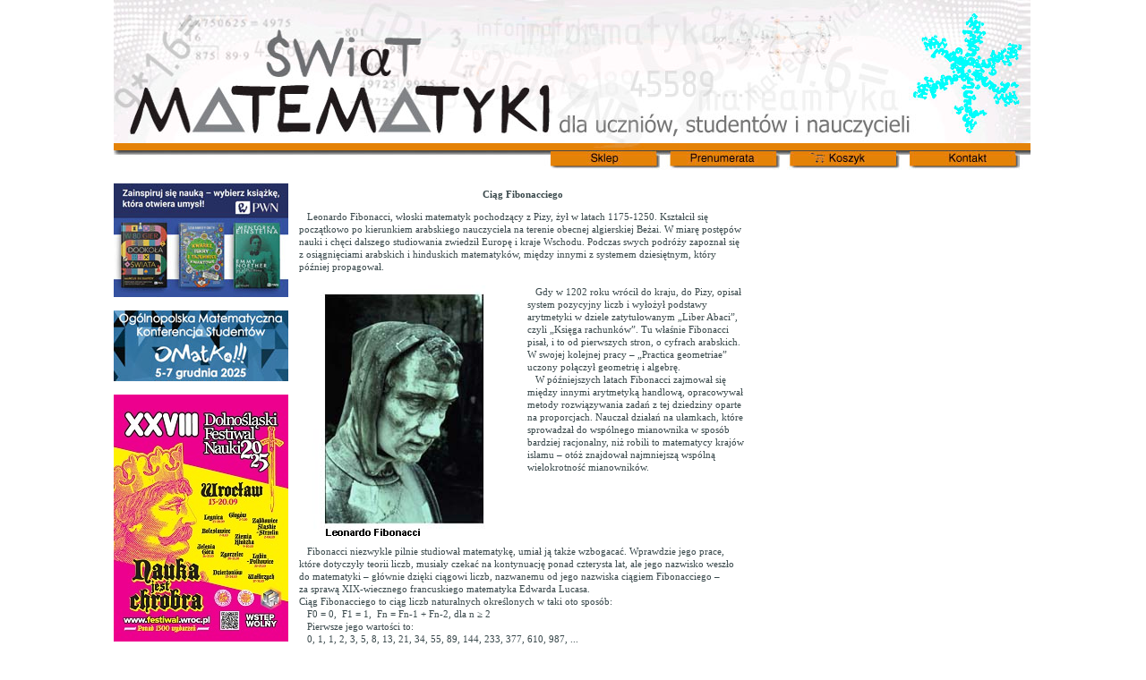

--- FILE ---
content_type: text/html
request_url: https://swiatmatematyki.pl/index.php?p=50
body_size: 8665
content:
<!DOCTYPE HTML PUBLIC "-//W3C//DTD HTML 4.01 Transitional//EN">
<HTML>
<head>
<meta http-equiv="content-type" content="text/html; charset=iso-8859-2" />
<TITLE>Świat matematyki - łamigłówki, zadania i zagadki logiczne, konkursy, zawody i olimpiady matematyczne, kółka i czasopisma matematyczne, rozrywki umysłowe, matematyka, szkoła, czasopismo, gazeta matematyka</TITLE>
<META HTTP-EQUIV="Pragma" content="cache">
<META NAME="ROBOTS" CONTENT="INDEX,FOLLOW">
<META HTTP-EQUIV="Content-Language" CONTENT="pl">
<META NAME="description" CONTENT="Świat matematyki - matematyka dla młodzieży,zadania i zagadki logiczne,rozrywki umysłowe, matematyka, szkoła,Świat matematyki - matematyka dla młodzieży,zadania i zagadki logiczne,rozrywki umysłowe, matematyka, szkoła">
<META NAME="keywords" CONTENT="łamigłówki, zadania i zagadki logiczne, konkursy, zawody i olimpiady matematyczne, kółka i czasopisma matematyczne, rozrywki umysłowe, matematyka, szkoła, czasopismo, gazeta matematyka,łamigłówki, zadania i zagadki logiczne, konkursy, zawody i olimpiady matematyczne, kółka i czasopisma matematyczne, rozrywki umysłowe, matematyka, szkoła, czasopismo, gazeta matematyka">
<META NAME="author" CONTENT="Mediacom">
<META NAME="publisher" CONTENT="www.swiatmatematyki.pl">
<META NAME="copyright" CONTENT="www.swiatmatematyki.pl">
<META NAME="audience" CONTENT="All">
<META NAME="page-type" CONTENT="Strona firmowa">
<META HTTP-EQUIV="Reply-to" CONTENT="biuro@swiatmatematyki.pl">
<META NAME="revisit-after" CONTENT="2 days">
<!--łamigłówki, zadania i zagadki logiczne, konkursy, zawody i olimpiady matematyczne, kółka i czasopisma matematyczne, rozrywki umysłowe, matematyka, szkoła, czasopismo, gazeta matematyka,łamigłówki, zadania i zagadki logiczne, konkursy, zawody i olimpiady matematyczne, kółka i czasopisma matematyczne, rozrywki umysłowe, matematyka, szkoła, czasopismo, gazeta matematyka,łamigłówki, zadania i zagadki logiczne, konkursy, zawody i olimpiady matematyczne, kółka i czasopisma matematyczne, rozrywki umysłowe, matematyka, szkoła, czasopismo, gazeta matematyka--->

<html><head>

<!-- Global site tag (gtag.js) - Google Analytics -->
<script async src="https://www.googletagmanager.com/gtag/js?id=UA-140897104-1"></script>
<script>
window.dataLayer = window.dataLayer || [];
function gtag(){dataLayer.push(arguments);}
gtag('js', new Date());

gtag('config', 'UA-140897104-1');

</script>


<meta name="verify-v1" content="qvAE23FH5LLVmsZQSlqhQshfoU2eOFTpQdvvGpuD6P0=" >

<META HTTP-EQUIV="Content-Type" CONTENT="text/html; charset=ISO-8859-2">
<link rel="Stylesheet" href="css/default.css" type="text/css">
<script language="JavaScript1.2" src="js/default.js" type="text/javascript"></script>
<script language="JavaScript1.2" src="js/jquery.js" type="text/javascript"></script>
<style>.bsk {visibility:visible}</style>
</HEAD>
<BODY>
<center>
<TABLE WIDTH=1024 BORDER=0 CELLPADDING=0 CELLSPACING=0>
<TR><TD COLSPAN=5 width=1024 height=190 style="background-color:#ffffff;background-repeat:no-repeat;background-image:url(readfile.php?fle=file551a8e1abb5c0.201503311407)" valign="bottom">
<a href="./" style="display:block;height:155px;width:1024px">&nbsp;</a>
<a href="index.php?sh=1" style="border:0px solid red;margin-left:485px;  width:120px;height:16px;line-height:16px;"><img src="images/npw.gif" alt="" width=120 height=16 /></a>
<a href="index.php?pr=1" style="border:0px solid red;margin-left:10px; width:120px;height:16px;line-height:16px;"><img src="images/npw.gif" alt="" width=120 height=16 /></a>
<a href="index.php?bsk=1&do=show" style="border:0px solid red;margin-left:10px; width:120px;height:16px;line-height:16px;"><img src="images/npw.gif" alt="" width=120 height=16 /></a>
<a href="index.php?p=3" style="border:0px solid red;margin-left:10px; width:120px;height:16px;line-height:16px;"><img src="images/npw.gif" alt="" width=120 height=16 /></a>
</div>

</TD>
</TR>
<TR>
<TD WIDTH=80 valign=top align="left">
<table cellspacing=0 cellpadding=0 border=0>
<tr>
<td>
<img src="images/npw.gif" width=80 height=15 alt=""></td>
</tr>
<tr>
<td>


<a href="https://swiatmatematyki.pl/index.php?p=1208" target="_blank"><img border="0" src="readfile.php?fle=file68ac90a8aa814.202508251834" alt="SM78 Zainspiruj się nauką PWN"></a>
<div><img src="images/npw.gif" alt="" height=15></div><a href="https://swiatmatematyki.pl/index.php?p=1209" target="_blank"><img border="0" src="readfile.php?fle=file68acbb2329913.202508252136" alt="SM78 Ogólnopolska Matematyczna Konferencja Studentów OMatKo 2025"></a>
<div><img src="images/npw.gif" alt="" height=15></div><a href="https://www.festiwal.wroc.pl/o-festiwalu-2/" target="_blank"><img border="0" src="readfile.php?fle=file682c90e64d945.202505201625" alt="SM_77 Dolnośląski Festiwal Nauki 2025"></a>
<div><img src="images/npw.gif" alt="" height=15></div><a href="https://swiatmatematyki.pl/index.php?p=1189" target="_blank"><img border="0" src="readfile.php?fle=file67a796f8d2cb7.202502081840" alt="SM76_18 lat Świata Matematyki"></a>
<div><img src="images/npw.gif" alt="" height=15></div><a href="https://www.facebook.com/PWNstem?fref=mentions&ref=embed_page" target="_blank"><img border="0" src="readfile.php?fle=file66b47f250b6d6.202408081017" alt="SM74_PWN SYSTEM"></a>
<div><img src="images/npw.gif" alt="" height=15></div><table border=0 cellspacing=0 cellpadding=0  >
  <tr>
    <td  class="menuheader1"><a href="http://swiatmatematyki.pl/" target="_blank"><img border="0" src="readfile.php?fle=file4f8ffa0f6dadd.201204191342" alt="Świat matematyki"></a></td>
  </tr>
  <tr>
    <td style="background-image:url(images/menu_bgr.gif)" class="menucontent1">
    <table cellspacing=0 cellpadding=0 border=0>
      <tr><td><img src="images/npw.gif" alt="" height=3></td></tr>
      <tr><td width=17><img src="images/npw.gif" alt="" width=17 /></td><td><a href="index.php?p=11" class="topmenu">Opis czasopisma</a><br><img src="images/npw.gif" alt="" height=1><br><a href="index.php?p=349" class="topmenu">(regulamin sprzedaży/polityka prywatności)<br></a><br><img src="images/npw.gif" alt="" height=1><br><a href="index.php?p=1220" class="topmenu">Świat Matematyki nr 79</a><br><img src="images/npw.gif" alt="" height=1><br><a href="index.php?p=1047" class="topmenu">- POPRZEDNIE WYDANIA -</a><br><img src="images/npw.gif" alt="" height=1><br><a href="index.php?p=1046" class="topmenu">DODATEK SPECJALNY</a><br><img src="images/npw.gif" alt="" height=1><br><a href="index.php?p=467" class="topmenu">ROZWIĄZANIA ZADAŃ</a><br><img src="images/npw.gif" alt="" height=1><br><a href="index.php?p=233" class="topmenu">Listy od Czytelników</a><br><img src="images/npw.gif" alt="" height=1><br><a href="index.php?p=3" class="topmenu">Wydawca/kontakt</a><br><img src="images/npw.gif" alt="" height=1><br><a href="index.php?p=503" class="topmenu">Archiwum strony</a></td></tr>
    </table>
    <img src="images/npw.gif" alt="" height=6></td>
  </tr>
  <Tr>
    <td><img alt="" src="images/menu_down.gif" width=195 height=1 /></td>
  </Tr>
</table>
<img src="images/npw.gif" alt="" height=15><br />
<table border=0 cellspacing=0 cellpadding=0  >
  <tr>
    <td  class="menuheader14"><img border="0" src="readfile.php?fle=file4f8ffaac24bd4.201204191344" alt="Wydarzenia"></td>
  </tr>
  <tr>
    <td style="background-image:url(images/menu_bgr.gif)" class="menucontent14">
    <table cellspacing=0 cellpadding=0 border=0>
      <tr><td><img src="images/npw.gif" alt="" height=3></td></tr>
      <tr><td width=17><img src="images/npw.gif" alt="" width=17 /></td><td><a href="index.php?p=502" class="topmenu">Konkursy Świata Matematyki</a><br><img src="images/npw.gif" alt="" height=1><br><a href="index.php?p=289" class="topmenu">Imprezy matematyczne</a><br><img src="images/npw.gif" alt="" height=1><br><a href="index.php?p=293" class="topmenu">Świat przedszkolaka</a></td></tr>
    </table>
    <img src="images/npw.gif" alt="" height=6></td>
  </tr>
  <Tr>
    <td><img alt="" src="images/menu_down.gif" width=195 height=1 /></td>
  </Tr>
</table>
<img src="images/npw.gif" alt="" height=15><br />
<table border=0 cellspacing=0 cellpadding=0  >
  <tr>
    <td  class="menuheader5"><img border="0" src="readfile.php?fle=file4f8ffb092fae9.201204191346" alt="dydaktyka matematyki"></td>
  </tr>
  <tr>
    <td style="background-image:url(images/menu_bgr.gif)" class="menucontent5">
    <table cellspacing=0 cellpadding=0 border=0>
      <tr><td><img src="images/npw.gif" alt="" height=3></td></tr>
      <tr><td width=17><img src="images/npw.gif" alt="" width=17 /></td><td><a href="index.php?p=1031" class="topmenu">Muzyka a liczby zaprzyjaźnione</a><br><img src="images/npw.gif" alt="" height=1><br><a href="index.php?p=1017" class="topmenu">Fraktale</a><br><img src="images/npw.gif" alt="" height=1><br><a href="index.php?p=1016" class="topmenu">Japońskie mnożenie obrazkowe</a><br><img src="images/npw.gif" alt="" height=1><br><a href="index.php?p=1013" class="topmenu">Zadania dla każdego (1)</a><br><img src="images/npw.gif" alt="" height=1><br><a href="index.php?p=1012" class="topmenu">Egzamin po ósmej klasie (SM61)</a><br><img src="images/npw.gif" alt="" height=1><br><a href="index.php?p=260" class="topmenu">Marnowanie talentów</a><br><img src="images/npw.gif" alt="" height=1><br><a href="index.php?p=244" class="topmenu">Matematyka - zawód przyszłości</a><br><img src="images/npw.gif" alt="" height=1><br><a href="index.php?p=245" class="topmenu">Ranking najlepszych zawodów</a><br><img src="images/npw.gif" alt="" height=1><br><a href="index.php?p=35" class="topmenu">Samodzielna praca z tekstem</a><br><img src="images/npw.gif" alt="" height=1><br><a href="index.php?p=37" class="topmenu">Nauka przez rozrywkę</a><br><img src="images/npw.gif" alt="" height=1><br><a href="index.php?p=246" class="topmenu">>> więcej</a></td></tr>
    </table>
    <img src="images/npw.gif" alt="" height=6></td>
  </tr>
  <Tr>
    <td><img alt="" src="images/menu_down.gif" width=195 height=1 /></td>
  </Tr>
</table>
<img src="images/npw.gif" alt="" height=15><br />
<script type="text/javascript">
									$("td.menucontent5").hide();
									$("td.menuheader5").css("cursor","pointer").click(function(){$("td.menucontent5").slideToggle("fast")});
									
							</script><table border=0 cellspacing=0 cellpadding=0  >
  <tr>
    <td  class="menuheader2"><img border="0" src="readfile.php?fle=file4f8ffbaec6759.201204191349" alt="Matematyka rozrywkowa"></td>
  </tr>
  <tr>
    <td style="background-image:url(images/menu_bgr.gif)" class="menucontent2">
    <table cellspacing=0 cellpadding=0 border=0>
      <tr><td><img src="images/npw.gif" alt="" height=3></td></tr>
      <tr><td width=17><img src="images/npw.gif" alt="" width=17 /></td><td><a href="index.php?p=358" class="topmenu">Anegdoty</a><br><img src="images/npw.gif" alt="" height=1><br><a href="index.php?p=80" class="topmenu">Zadania do rozwiązania</a><br><img src="images/npw.gif" alt="" height=1><br><a href="index.php?p=99" class="topmenu">Zadania + rozwiązania</a><br><img src="images/npw.gif" alt="" height=1><br><a href="index.php?p=240" class="topmenu">>> więcej</a></td></tr>
    </table>
    <img src="images/npw.gif" alt="" height=6></td>
  </tr>
  <Tr>
    <td><img alt="" src="images/menu_down.gif" width=195 height=1 /></td>
  </Tr>
</table>
<img src="images/npw.gif" alt="" height=15><br />
<script type="text/javascript">
									$("td.menucontent2").hide();
									$("td.menuheader2").css("cursor","pointer").click(function(){$("td.menucontent2").slideToggle("fast")});
									
							</script><table border=0 cellspacing=0 cellpadding=0  >
  <tr>
    <td  class="menuheader6"><img border="0" src="readfile.php?fle=file4f8ffc032d18b.201204191350" alt="Historie matematyczne"></td>
  </tr>
  <tr>
    <td style="background-image:url(images/menu_bgr.gif)" class="menucontent6">
    <table cellspacing=0 cellpadding=0 border=0>
      <tr><td><img src="images/npw.gif" alt="" height=3></td></tr>
      <tr><td width=17><img src="images/npw.gif" alt="" width=17 /></td><td><a href="index.php?p=1030" class="topmenu">&#8226; Matematyka hinduska i w świecie arabskim</a><br><img src="images/npw.gif" alt="" height=1><br><a href="index.php?p=1029" class="topmenu">&#8226; Pitagoras z Samos i Archimedes</a><br><img src="images/npw.gif" alt="" height=1><br><a href="index.php?p=1015" class="topmenu">&#8226; Oko Horusa</a><br><img src="images/npw.gif" alt="" height=1><br><a href="index.php?p=1014" class="topmenu">&#8226; Dzień liczby PI</a><br><img src="images/npw.gif" alt="" height=1><br><a href="index.php?p=501" class="topmenu">&#8226; Hipokrates z Chios</a><br><img src="images/npw.gif" alt="" height=1><br><a href="index.php?p=440" class="topmenu">&#8226; Fakty o liczbie PI</a><br><img src="images/npw.gif" alt="" height=1><br><a href="index.php?p=418" class="topmenu">&#8226; Cytaty słynnych osób</a><br><img src="images/npw.gif" alt="" height=1><br><a href="index.php?p=353" class="topmenu">&#8226; Powiedzenia sławnych</a><br><img src="images/npw.gif" alt="" height=1><br><a href="index.php?p=346" class="topmenu">&#8226; Nauczanie w Rzymie</a><br><img src="images/npw.gif" alt="" height=1><br><a href="index.php?p=337" class="topmenu">&#8226; Biografia Pitagorasa</a><br><img src="images/npw.gif" alt="" height=1><br><a href="index.php?p=328" class="topmenu">&#8226; Niezwykli geniusze</a><br><img src="images/npw.gif" alt="" height=1><br><a href="index.php?p=242" class="topmenu">&#8226; Matematyk genetykiem</a><br><img src="images/npw.gif" alt="" height=1><br><a href="index.php?p=130" class="topmenu">&#8226; Historia zera</a><br><img src="images/npw.gif" alt="" height=1><br><a href="index.php?p=44" class="topmenu">&#8226; Cyfrowa historia</a><br><img src="images/npw.gif" alt="" height=1><br><a href="index.php?p=76" class="topmenu">&#8226; Historia liczby <img src="readfile.php?fle=file48e623dac85d9.200810031553" align=absMiddle border=0 name=img_48ea1e4c5745d valign="middle"></a><br><img src="images/npw.gif" alt="" height=1><br><a href="index.php?p=138" class="topmenu">>> więcej</a></td></tr>
    </table>
    <img src="images/npw.gif" alt="" height=6></td>
  </tr>
  <Tr>
    <td><img alt="" src="images/menu_down.gif" width=195 height=1 /></td>
  </Tr>
</table>
<img src="images/npw.gif" alt="" height=15><br />
<script type="text/javascript">
									$("td.menucontent6").hide();
									$("td.menuheader6").css("cursor","pointer").click(function(){$("td.menucontent6").slideToggle("fast")});
									
							</script><a href="https://www.empik.com/salony-empik" target="_blank"><img border="0" src="readfile.php?fle=file5ea6c3e549114.202004271337" alt="empik"></a>
<div><img src="images/npw.gif" alt="" height=15></div><a href="http://swiatmatematyki.pl/index.php?p=362" target="_blank"><img border="0" src="readfile.php?fle=file609c0eee41ddc.202105121922" alt="KPM_01"></a>
<div><img src="images/npw.gif" alt="" height=15></div><img border="0" src="readfile.php?fle=file4f912f5522f20.201204201141" alt="paypal">
<div><img src="images/npw.gif" alt="" height=15></div><table border=0 cellspacing=0 cellpadding=0  >
  <tr>
    <td  class="menuheader-23222"><img src="images/newsletter.gif" alt="" /></td>
  </tr>
  <tr>
    <td style="background-image:url(images/menu_bgr.gif)" class="menucontent-23222">
    <table cellspacing=0 cellpadding=0 border=0>
      <tr><td><img src="images/npw.gif" alt="" height=3></td></tr>
      <tr><td width=17><img src="images/npw.gif" alt="" width=17 /></td><td><form method="POST" action="/index.php?p=50">
                Email:<br/><input type="hidden" name="newsletter" value="1" />
                  <input type="text" name="newsletter_email" value="" /><br/>
                  <input type="radio" value="in" name="newsletter_action" checked /> zapisz
                  <input type="radio" value="out" name="newsletter_action"  /> wypisz
                <br/>
                <input type="submit" value="Zapisz" />
        </form></td></tr>
    </table>
    <img src="images/npw.gif" alt="" height=6></td>
  </tr>
  <Tr>
    <td><img alt="" src="images/menu_down.gif" width=195 height=1 /></td>
  </Tr>
</table>
<img src="images/npw.gif" alt="" height=15><br />

</td>
</tr>
<tr>
<td>
<form name="srch" action="index.php" method="get" onSubmit="if(this.elements.q.value==''){this.elements.q.focus();return false;}">
<input type=hidden name="sr" value=1>
<img src="images/npw.gif" alt="przeszukaj serwis" width=17 height=2 />SZUKAJ W SERWISIE<br />
<img src="images/npw.gif" alt="" width=17 height=2 /><input type=text name=q style="width:126px"><img src="images/npw.gif" alt="" width=9 height=2 /><input type="image" src="images/btt_szukaj.gif" align="middle">
</form>
</td>
</tr>
</table>

</TD>
<td width=12 rowspan=2><img src="images/npw.gif" alt="" height=5 width=12 /></td>
<TD valign="top" width=530 rowspan=2>                <div class="bsk" align="right" style="padding:3px;padding-right:37px" style="font-size:10px"></div><div align="left"><table cellspacing=0 cellpadding=0 border=0 width=500><tr><td width="100%"  bgcolor="#ffffff" ><table cellspacing=0 cellpadding=0 border=0 width=500><tr>
                                                          <td><p align="center"><strong><br />Ciąg Fibonacciego</strong></p><p>&nbsp;&nbsp; Leonardo Fibonacci, włoski matematyk pochodzący z&nbsp;Pizy, żył w&nbsp;latach 1175-1250. Kształcił się początkowo po&nbsp;kierunkiem arabskiego nauczyciela na&nbsp;terenie obecnej algierskiej Beżai. W&nbsp;miarę postęp&oacute;w nauki i&nbsp;chęci dalszego studiowania zwiedził Europę i&nbsp;kraje Wschodu. Podczas swych podr&oacute;ży zapoznał się z&nbsp;osiągnięciami arabskich i&nbsp;hinduskich matematyk&oacute;w, między innymi z&nbsp;systemem dziesiętnym, kt&oacute;ry p&oacute;źniej propagował.<br /><br /></p></td></tr></table></td></tr></table><table cellspacing=0 cellpadding=0 border=0 width=500><tr><td width="100%"  bgcolor="#ffffff" ><table cellspacing=0 cellpadding=0 border=0 width=500><tr>
                                                            <td width=245 valign="top"><img  border=0 src="readfile.php?fle=file474eb9be34008.200711291408" alt=""></td>
                                                            <td><img src="images/npw.gif" alt="" width=10 height=2></td>
                                                            <td align="left" valign="top" width=245><p>&nbsp;&nbsp; Gdy w&nbsp;1202 roku wr&oacute;cił do&nbsp;kraju, do&nbsp;Pizy, opisał system pozycyjny liczb i&nbsp;wyłożył podstawy arytmetyki w&nbsp;dziele zatytułowanym &bdquo;Liber Abaci&rdquo;, czyli &bdquo;Księga rachunk&oacute;w&rdquo;. Tu właśnie Fibonacci&nbsp; pisał, i&nbsp;to od pierwszych stron, o&nbsp;cyfrach arabskich. W&nbsp;swojej kolejnej pracy &ndash; &bdquo;Practica geometriae&rdquo; uczony połączył geometrię i&nbsp;algebrę.<br />&nbsp;&nbsp; W&nbsp;p&oacute;źniejszych latach Fibonacci zajmował się między innymi arytmetyką handlową, opracowywał metody rozwiązywania zadań z&nbsp;tej dziedziny oparte na&nbsp;proporcjach. Nauczał działań na&nbsp;ułamkach, kt&oacute;re sprowadzał do&nbsp;wsp&oacute;lnego mianownika w&nbsp;spos&oacute;b bardziej racjonalny, niż robili to matematycy kraj&oacute;w islamu &ndash; ot&oacute;ż znajdował najmniejszą wsp&oacute;lną wielokrotność mianownik&oacute;w.</p></td>
                                                          </tr></table></td></tr></table><table cellspacing=0 cellpadding=0 border=0 width=500><tr><td width="100%"  bgcolor="#ffffff" ><table cellspacing=0 cellpadding=0 border=0 width=500><tr>
                                                          <td><p>&nbsp;&nbsp; Fibonacci niezwykle pilnie studiował matematykę, umiał ją także wzbogacać. Wprawdzie jego prace, kt&oacute;re dotyczyły teorii liczb, musiały czekać na&nbsp;kontynuację ponad czterysta lat, ale jego nazwisko weszło do&nbsp;matematyki &ndash; gł&oacute;wnie dzięki ciągowi liczb, nazwanemu od jego nazwiska ciągiem Fibonacciego &ndash; za&nbsp;sprawą XIX-wiecznego francuskiego matematyka Edwarda Lucasa.<br />Ciąg Fibonacciego to ciąg liczb naturalnych określonych w&nbsp;taki oto spos&oacute;b:<br />&nbsp;&nbsp; F0 = 0,&nbsp; F1 = 1,&nbsp; Fn = Fn-1 + Fn-2, dla n &ge; 2<br />&nbsp;&nbsp; Pierwsze jego wartości to:<br />&nbsp;&nbsp; 0, 1, 1, 2, 3, 5, 8, 13, 21, 34, 55, 89, 144, 233, 377, 610, 987, ...<br />&nbsp;&nbsp; Jakie są własności tego ciągu? Między innymi jest to ciąg resurcyjny, inaczej m&oacute;wiąc &ndash; rekurencyjny, definiujący sam siebie. Każda z&nbsp;liczb w&nbsp;ciągu Fibonacciego (poza wartościami stałymi 0 i&nbsp;1) jest sumą dw&oacute;ch poprzednich, np.:<br />&nbsp;&nbsp; 3 + 5 = 8,&nbsp; 21 + 34 = 55,&nbsp; 144 + 233 = 377...<br />&nbsp;&nbsp; Do&nbsp;interesujących właściwości ciągu należy r&oacute;wnież ta, że jeżeli podzielimy dowolną liczbę ciągu przez jej poprzednik, za&nbsp;każdym razem otrzymany wynik waha się w&nbsp;okolicach 1,618 &ndash; w&nbsp;miarę zwiększania się liczb iloraz zbliża się do&nbsp;tej wartości, np.:<br />&nbsp;&nbsp; 21 : 13 = 1,615,&nbsp; 987 : 610 = 1,618...<br />Natomiast wynik podzielenia każdej z&nbsp;liczb przez następną w&nbsp;ciągu waha się wok&oacute;ł odwrotności 1,618, czyli 0,618, np.:<br />&nbsp;&nbsp; 34 : 55 = 0,618,&nbsp; 377 : 610 = 0,618</p><p>&nbsp;&nbsp; Ciąg Fibonaciego należy do&nbsp;ulubionych ciąg&oacute;w spotykanych w&nbsp; przyrodzie &ndash; można go odnaleźć w&nbsp;wielu jej aspektach &ndash; zar&oacute;wno w&nbsp;kształtach fizycznych struktur, jak i&nbsp;w przebiegu zmian w&nbsp;strukturach dynamicznych.<br />&nbsp;&nbsp; Zmiany dynamiczne pod&nbsp;tym względem najlepiej charakteryzuje rozmnażanie się kr&oacute;lik&oacute;w. Przy&nbsp;założeniu, że początkowo mamy jedną parę młodych kr&oacute;lik&oacute;w&ndash; samca i&nbsp;samicę, kt&oacute;re po&nbsp;miesiącu staną się dorosłymi, by po&nbsp;następnym miesiącu&nbsp;wydać na świat potomstwo. Po&nbsp;kolejnym miesiącu ich potomstwo wydorośleje i&nbsp;będzie&nbsp;zdolne do&nbsp;reprodukcji, rodzice zaś nadal się rozmnażają, łatwo policzyć roczny przyrost kr&oacute;lik&oacute;w w&nbsp;spos&oacute;b charakterystyczny dla naszego ciągu. Sp&oacute;jrzmy na&nbsp;tabelkę:<br /><br /></p></td></tr></table></td></tr></table><table cellspacing=0 cellpadding=0 border=0 width=500><tr><td width="100%"  bgcolor="#ffffff" ><img border=0 src="readfile.php?fle=file58e236288ce89" alt=""></td></tr></table><table cellspacing=0 cellpadding=0 border=0 width=500><tr><td width="100%"  bgcolor="#ffffff" ><table cellspacing=0 cellpadding=0 border=0 width=500><tr>
                                                          <td><p>&nbsp;&nbsp; <br />Widać z&nbsp;tego, że każda para dorosłych kr&oacute;lik&oacute;w&nbsp;co miesiąc wydaje na świat parkę młodych, kt&oacute;re po&nbsp;miesiącu, będąc już zdolne do&nbsp;rozrodu, rozmnażają się w&nbsp;analogiczny spos&oacute;b, przy&nbsp;czym wciąż rodzą się młode z&nbsp;poprzednich par.<br /><br /></p></td></tr></table></td></tr></table><table cellspacing=0 cellpadding=0 border=0 width=500><tr><td width="100%"  bgcolor="#ffffff" ><img border=0 src="readfile.php?fle=file58e22aecd261b" alt=""></td></tr></table><table cellspacing=0 cellpadding=0 border=0 width=500><tr><td width="100%"  bgcolor="#ffffff" ><table cellspacing=0 cellpadding=0 border=0 width=500><tr>
                                                          <td><p>&nbsp;&nbsp; Okazuje się, że ta błaha z&nbsp;pozoru zależność często odzwierciedlana jest w&nbsp;przyrodzie. Przyjrzyjmy się trutniom. Samiec pszczoły w&nbsp;przeciwieństwie do&nbsp;samicy (kr&oacute;lowej, kt&oacute;ra ma zar&oacute;wno ojca, jak i&nbsp;matkę &ndash; inną kr&oacute;lową) powstaje wyłącznie dzięki matce. Jak więc wygląda jego drzewo genealogiczne?</p><p>samiec ---- samica&nbsp;&nbsp;&nbsp;&nbsp;&nbsp;&nbsp;&nbsp;&nbsp;&nbsp;&nbsp;&nbsp;&nbsp;&nbsp;&nbsp;&nbsp; samica&nbsp;&nbsp;&nbsp;&nbsp;&nbsp;&nbsp;&nbsp;&nbsp; samiec ---- samica<br />&nbsp;&nbsp;&nbsp;&nbsp;&nbsp;&nbsp;&nbsp;&nbsp;&nbsp;&nbsp;&nbsp;&nbsp;&nbsp;I&nbsp;&nbsp;&nbsp;&nbsp;&nbsp;&nbsp;&nbsp;&nbsp;&nbsp;&nbsp;&nbsp;&nbsp;&nbsp;&nbsp;&nbsp;&nbsp;&nbsp;&nbsp;&nbsp;&nbsp;&nbsp;&nbsp;&nbsp;&nbsp;&nbsp;&nbsp;&nbsp;&nbsp;&nbsp;&nbsp;&nbsp;&nbsp;&nbsp; I&nbsp;&nbsp;&nbsp;&nbsp;&nbsp;&nbsp;&nbsp;&nbsp;&nbsp;&nbsp;&nbsp;&nbsp;&nbsp;&nbsp;&nbsp;&nbsp;&nbsp;&nbsp;&nbsp;&nbsp;&nbsp;&nbsp; &nbsp;&nbsp;I<br />&nbsp;&nbsp;&nbsp;&nbsp;&nbsp;&nbsp;&nbsp;&nbsp; samica&nbsp;&nbsp;&nbsp;&nbsp;&nbsp;&nbsp;&nbsp;&nbsp;&nbsp;&nbsp;&nbsp;&nbsp;&nbsp;&nbsp;&nbsp;&nbsp;&nbsp;&nbsp;&nbsp;&nbsp;&nbsp;&nbsp;&nbsp;&nbsp; samiec&nbsp; ----------&nbsp; samica<br />&nbsp;&nbsp;&nbsp;&nbsp;&nbsp;&nbsp;&nbsp;&nbsp;&nbsp;&nbsp;&nbsp;&nbsp; I&nbsp;&nbsp;&nbsp;&nbsp;&nbsp;&nbsp;&nbsp;&nbsp;&nbsp;&nbsp;&nbsp;&nbsp;&nbsp;&nbsp;&nbsp;&nbsp;&nbsp;&nbsp;&nbsp;&nbsp;&nbsp;&nbsp;&nbsp;&nbsp;&nbsp;&nbsp;&nbsp;&nbsp;&nbsp;&nbsp;&nbsp;&nbsp;&nbsp;&nbsp;&nbsp;&nbsp;&nbsp;&nbsp;&nbsp;&nbsp;&nbsp;&nbsp;&nbsp;&nbsp;&nbsp;&nbsp;&nbsp;I<br />&nbsp;&nbsp;&nbsp;&nbsp;&nbsp;&nbsp;&nbsp;&nbsp; samiec&nbsp; ---------------------------&nbsp; samica<br />&nbsp;&nbsp;&nbsp;&nbsp;&nbsp;&nbsp;&nbsp;&nbsp;&nbsp;&nbsp;&nbsp;&nbsp;&nbsp;&nbsp;&nbsp;&nbsp;&nbsp;&nbsp;&nbsp;&nbsp;&nbsp;&nbsp;&nbsp;&nbsp;&nbsp;&nbsp;&nbsp;&nbsp;&nbsp;&nbsp;&nbsp;&nbsp;&nbsp;&nbsp;&nbsp; I<br />&nbsp;&nbsp;&nbsp;&nbsp;&nbsp;&nbsp;&nbsp;&nbsp;&nbsp;&nbsp;&nbsp;&nbsp;&nbsp;&nbsp;&nbsp;&nbsp;&nbsp;&nbsp;&nbsp;&nbsp;&nbsp;&nbsp;&nbsp;&nbsp;&nbsp;&nbsp;&nbsp;&nbsp;&nbsp;&nbsp; samica<br />&nbsp;&nbsp;&nbsp;&nbsp;&nbsp;&nbsp;&nbsp;&nbsp;&nbsp;&nbsp;&nbsp;&nbsp;&nbsp;&nbsp;&nbsp;&nbsp;&nbsp;&nbsp;&nbsp;&nbsp;&nbsp;&nbsp;&nbsp;&nbsp;&nbsp;&nbsp;&nbsp;&nbsp;&nbsp;&nbsp;&nbsp;&nbsp;&nbsp;&nbsp;&nbsp; I<br />&nbsp;&nbsp;&nbsp;&nbsp;&nbsp;&nbsp;&nbsp;&nbsp;&nbsp;&nbsp;&nbsp;&nbsp;&nbsp;&nbsp;&nbsp;&nbsp;&nbsp;&nbsp;&nbsp;&nbsp;&nbsp;&nbsp;&nbsp;&nbsp;&nbsp;&nbsp;&nbsp;&nbsp;&nbsp;&nbsp; samiec</p><p>&nbsp;&nbsp; Jak widać, przodkowie trutnia &ndash; jego matka, jej rodzice i&nbsp;dalej, aż po&nbsp;pradziadk&oacute;w, narastają zgodnie z&nbsp;zasadą ciągu Fibonacciego &ndash; kolejne pokolenia to suma dw&oacute;ch poprzednich.<br />&nbsp;&nbsp; R&oacute;wnież wśr&oacute;d roślin występuje ta zależność. Przykładem może być wszędobylski krwawnik, kt&oacute;rego pędy rozwijają się zgodnie z&nbsp;naszym ciągiem &ndash; w&nbsp;okresie kolejnych miesięcy ich przyrost zwiększa się w&nbsp;charakterystyczny spos&oacute;b:<br /><br /></p></td></tr></table></td></tr></table><table cellspacing=0 cellpadding=0 border=0 width=500><tr><td width="100%"  bgcolor="#ffffff" ><img border=0 src="readfile.php?fle=file474ea3bc6e093.200711291234" alt=""></td></tr></table><table cellspacing=0 cellpadding=0 border=0 width=500><tr><td width="100%"  bgcolor="#ffffff" ><table cellspacing=0 cellpadding=0 border=0 width=500><tr>
                                                          <td><p>W ten sam spos&oacute;b przyrastają gałęzie dęb&oacute;w czy innych drzew.</p><p>&nbsp;</p></td></tr></table></td></tr></table><table cellspacing=0 cellpadding=0 border=0 width=500><tr><td width="100%"  bgcolor="#ffffff" ><img border=0 src="readfile.php?fle=file474eb9be41eec.200711291408" alt=""></td></tr></table><table cellspacing=0 cellpadding=0 border=0 width=500><tr><td width="100%"  bgcolor="#ffffff" ><table cellspacing=0 cellpadding=0 border=0 width=500><tr>
                                                          <td><p><br />&nbsp;<br />&nbsp; Gdyby przyjrzeć się z&nbsp;bliska łuskom szyszki, ananasa, ziarnom na&nbsp;tarczy słonecznika czy kwiatom kalafiora &ndash; można zauważyć, że układają się spiralnie, a&nbsp;ich przyrost r&oacute;wnież podlega regułom słynnego ciągu &ndash; wystarczy policzyć liczbę prawo- i&nbsp;lewoskrętnych spiral &ndash;</p></td></tr></table></td></tr></table><table cellspacing=0 cellpadding=0 border=0 width=500><tr><td width="100%"  bgcolor="#ffffff" ><table cellspacing=0 cellpadding=0 border=0 width=500><tr>
                                                            <td width=245 valign="top"><img  border=0 src="readfile.php?fle=file474ea3bc6f032.200711291234" alt=""></td>
                                                            <td><img src="images/npw.gif" alt="" width=10 height=2></td>
                                                            <td align="left" valign="top" width=245><p>pestki słonecznika czy r&oacute;życzki kalafiora ułożone są wzdłuż logarytmicznych krzywych, kt&oacute;re grupami biegną w&nbsp;r&oacute;żnych kierunkach, na&nbsp;przykład<br /> 34 lewoskrętne i&nbsp;55 prawoskrętnych. A&nbsp;34 i&nbsp;55 to nic innego, jak liczby Fibonacciego</p></td>
                                                          </tr></table></td></tr></table><table cellspacing=0 cellpadding=0 border=0 width=500><tr><td width="100%"  bgcolor="#ffffff" ><table cellspacing=0 cellpadding=0 border=0 width=500><tr>
                                                          <td><p>&nbsp;&nbsp; W&nbsp;przypadku słonecznika r&oacute;wnież jego ulistnienie podporządkowane jest ciągowi Fibonacciego &ndash; liście wyrastają wok&oacute;ł łodygi, w&nbsp;maksymalny spos&oacute;b wykorzystując dostęp do światła i&nbsp;wody spływającej wzdłuż łodygi, czyli &ndash; gdybyśmy spojrzeli z&nbsp;g&oacute;ry &ndash; jeden drugiego nie zasłania, bowiem cechują się spiralną filotaksją (ulistnieniem), a&nbsp;liście układają się wzdłuż helisy &ndash; spirali okrążającej łodygę. Określa się ją, licząc obroty, a&nbsp;także odległości między liczbami &ndash; dla wielu roślin te liczby są liczbami Fibonacciego.</p><p>&nbsp;</p></td></tr></table></td></tr></table><table cellspacing=0 cellpadding=0 border=0 width=500><tr><td width="100%"  bgcolor="#ffffff" ><img border=0 src="readfile.php?fle=file474eb428cbd7d.200711291344" alt=""></td></tr></table><table cellspacing=0 cellpadding=0 border=0 width=500><tr><td width="100%"  bgcolor="#ffffff" ><table cellspacing=0 cellpadding=0 border=0 width=500><tr>
                                                          <td><p>&nbsp;<br />&nbsp; Jeszcze jedną ciekawostką dotyczącą ciągu Leonarda z&nbsp;Pizy jest spirala Fibonacciego. Najlepszym jej przykładem w&nbsp;przyrodzie są muszle. Gdyby spojrzeć na&nbsp;muszlę łodzika (morskiego mięczaka) w&nbsp;przekroju:<br /><br /></p></td></tr></table></td></tr></table><table cellspacing=0 cellpadding=0 border=0 width=500><tr><td width="100%"  bgcolor="#ffffff" ><img border=0 src="readfile.php?fle=file474ea1343649a.200711291223" alt=""></td></tr></table><table cellspacing=0 cellpadding=0 border=0 width=500><tr><td width="100%"  bgcolor="#ffffff" ><table cellspacing=0 cellpadding=0 border=0 width=500><tr>
                                                          <td><p><br />widać, że ułożona jest spiralnie i&nbsp;zbudowana z&nbsp;szeregu kom&oacute;r, z&nbsp;kt&oacute;rych każda następna jest większa od poprzedniej dokładnie o&nbsp;tyle, ile wynosi wielkość tej poprzedniej. Wynika to z&nbsp;faktu, że im są większe, tym szybciej rosną. Być może trudno uwierzyć, że układ muszli zgodny jest z&nbsp;jakimkolwiek ciągiem, ale wystarczy spojrzeć na&nbsp;graficzny obraz spirali Fibonacciego:<br /><br /></p></td></tr></table></td></tr></table><table cellspacing=0 cellpadding=0 border=0 width=500><tr><td width="100%"  bgcolor="#ffffff" ><table cellspacing=0 cellpadding=0 border=0 width=500><tr>
                                                            <td width=245 valign="top"><img  border=0 src="readfile.php?fle=file474ea3bc7e63d.200711291234" alt=""></td>
                                                            <td><img src="images/npw.gif" alt="" width=10 height=2></td>
                                                            <td align="left" valign="top" width=245><p>&nbsp;&nbsp; Wyraźnie widać, że (pomijając dwa pierwsze, najmniejsze) kolejne kwadraty są większe od poprzedzających dokładnie o&nbsp;sumę ich ścianek, co zgodne&nbsp;jest z&nbsp;regułą naszego ciągu.</p><p align="right"><strong>(ag)</strong></p></td>
                                                          </tr></table></td></tr></table></div><br /><br /></TD>
<td width=12 rowspan=2><img src="images/npw.gif" alt="" height=5 width=12 /></td>

<TD WIDTH=248 valign=top align="right"><br/>
<iframe src="//www.facebook.com/plugins/likebox.php?href=http%3A%2F%2Fwww.facebook.com%2FSwiatMatematyki&amp;width=248&amp;height=590&amp;colorscheme=light&amp;show_faces=true&amp;border_color&amp;stream=true&amp;header=true&amp;appId=170666136333511" scrolling="no" frameborder="0" style="border:none; overflow:hidden; width:248px; height:590px;margin-bottom:10px" allowTransparency="true"></iframe>
<table cellspacing=0 cellpadding=0 border=0>
<tr>
<td>
<img src="images/npw.gif" width=220 height=15 alt=""></td>
</tr>
<tr><td>
</td></tr>
<tr>
<td align="right"><table border=0 cellspacing=0 cellpadding=0  width="248">
  <tr>
    <td   width="248" class="menuheader17"><a href="https://swiatmatematyki.pl/index.php?p=1220" target="_blank"><img border="0" src="readfile.php?fle=file50c1f02e08f6d.201212071433" alt="niebawem nowy Świat Matematyki"></a></td>
  </tr>
  <tr>
    <td style=" " class="menucontent17">
    <table cellspacing=0 cellpadding=0  >
      <tr><td><img src="images/npw.gif" alt="" height=3></td></tr>
      <tr><td width=15><img src="images/npw.gif" alt="" width=15 /></td><td><table width="100%" cellspacing="0" cellpadding="0">    <tbody>        <tr>            <td valign="top">            <p>&nbsp;</p>            </td>            <td><img width="68" height="96" alt="" src="/files/UserFiles/image/okladka_sm_79_68.jpg" /></td>            <td>&nbsp;</td>            <td width="100%" valign="top">            <table width="100%" border="0" cellspacing="0" cellpadding="0">                <tbody>                    <tr>                        <td width="100%">                        <table width="100%" height="99" border="0" cellspacing="0" cellpadding="0">                            <tbody>                                <tr>                                    <td>                                    <p>ISSN 189774645<br />                                    <strong>Świat Matematyki&nbsp; Nr&nbsp;79&nbsp;</strong>(2025)</p>                                    </td>                                </tr>                                <tr>                                    <td><strong>12.00 PLN, 5.00 &euro;<br />                                    &nbsp;</strong></td>                                </tr>                                <tr>                                    <td><a href="https://swiatmatematyki.pl/index.php?p=1220"><img alt="" border="0" src="/images/shoplist_button_long.gif" /></a></td>                                </tr>                            </tbody>                        </table>                        </td>                    </tr>                </tbody>            </table>            </td>        </tr>    </tbody></table></td></tr>
    </table>
    <img src="images/npw.gif" alt="" height=6></td>
  </tr>
  <Tr>
    <td><img alt="" src="images/menu_down.gif" width=248 height=1 /></td>
  </Tr>
</table>
<img src="images/npw.gif" alt="" height=15><br />
<a href="http://swiatmatematyki.pl/index.php?p=354" target="_blank"><img border="0" src="readfile.php?fle=file4f9166f076cd3.201204201538" alt="PARTNERZY"></a>
<div><img src="images/npw.gif" alt="" height=15></div><a href="http://alteredukacja.pl" target="_blank"><img border="0" src="readfile.php?fle=file609c0fdbe13d6.202105121926" alt="alter edukacja"></a>
<div><img src="images/npw.gif" alt="" height=15></div><a href="http://pitagoras.pl" target="_blank"><img border="0" src="readfile.php?fle=file609c1029d034e.202105121928" alt="Test IQ"></a>
<div><img src="images/npw.gif" alt="" height=15></div><a href="http://pl.jobrapido.com/?q=nauczyciel" target="_blank"><img border="0" src="readfile.php?fle=file609c105f1e354.202105121929" alt="oferty pracy nauczyciel"></a>
<div><img src="images/npw.gif" alt="" height=15></div><a href="http://www.piatnik.pl/index.html" target="_blank"><img border="0" src="readfile.php?fle=file609c0f900eb3d.202105121925" alt="Piatnik"></a>
<div><img src="images/npw.gif" alt="" height=15></div><a href="http://www.spinor.stolorz.pl/index.php?okienko=puste.php" target="_blank"><img border="0" src="readfile.php?fle=file609c109803297.202105121930" alt="spinor's"></a>
<div><img src="images/npw.gif" alt="" height=15></div><table border=0 cellspacing=0 cellpadding=0  width="248">
  <tr>
    <td   width="248" class="menuheader43"><div style="height:22px;line-height:22px;background:#474D5A;color:#fff;font-weight:bold;padding-left:25px"></div></td>
  </tr>
  <tr>
    <td style=" " class="menucontent43">
    <table cellspacing=0 cellpadding=0  >
      <tr><td><img src="images/npw.gif" alt="" height=3></td></tr>
      <tr><td width=15><img src="images/npw.gif" alt="" width=15 /></td><td><p style="margin: 0cm 0cm 0pt" class="MsoNormal" align="center"><span style="font-family: &quot;Arial Narrow&quot;; font-size: 10pt">Ta strona wykorzystuje pliki cookie zgodnie&nbsp;<br />z ustawieniami Twojej przeglądarki. </span></p><p style="margin: 0cm 0cm 0pt" class="MsoNormal" align="center"><span style="font-family: &quot;Arial Narrow&quot;; font-size: 10pt">W każdej chwili możesz zmienić ustawienia swojej przeglądarki i wyłączyć cookie. Korzystając ze strony wyrażasz zgodę na używanie cookie, </span></p><p style="margin: 0cm 0cm 0pt" class="MsoNormal" align="center"><span style="font-family: &quot;Arial Narrow&quot;; font-size: 10pt">zgodnie z aktualnymi ustawieniami przeglądarki.</span></p></td></tr>
    </table>
    <img src="images/npw.gif" alt="" height=6></td>
  </tr>
  <Tr>
    <td><img alt="" src="images/menu_down.gif" width=248 height=1 /></td>
  </Tr>
</table>
<img src="images/npw.gif" alt="" height=15><br />

</td>
</tr>

</table>

</TD>
</tr><tr><td valign="bottom" align="left"><img src="images/npw.gif" alt="" height=90 /><br />
<!--         <img src="images/koliber.gif" alt="" />--></td></tr>
<TR>
<TD COLSPAN=5 align="left"><img src="images/npw.gif" alt="" height=2>
<img src="images/npw.gif" width=5 alt=""/>&copy;2004 made and hosted by <a href="http://www.mediacom.com.pl" target=_blank><span class="stopka">mediacom</span></a>
</TD>
</TR>
</TABLE>
</center>
<!--#-addata-#-->
<!--
<script type="text/javascript">
//var gaJsHost = (("https:" == document.location.protocol) ? "https://ssl." : "http://www.");
//document.write(unescape("%3Cscript src='" + gaJsHost + "google-analytics.com/ga.js' type='text/javascript'%3E%3C/script%3E"));
</script>
<script type="text/javascript">
//var pageTracker = _gat._getTracker("UA-4825623-1");
//pageTracker._initData();
//pageTracker._trackPageview();
</script>
-->

<script type="text/javascript">
var gaJsHost = (("https:" == document.location.protocol) ? "https://ssl." : "http://www.");
document.write(unescape("%3Cscript src='" + gaJsHost + "google-analytics.com/ga.js' type='text/javascript'%3E%3C/script%3E"));
</script>
<script type="text/javascript">
try {
var pageTracker = _gat._getTracker("UA-425098-3");
pageTracker._trackPageview();
} catch(err) {}</script>

</BODY>
</HTML>

--- FILE ---
content_type: text/css
request_url: https://swiatmatematyki.pl/css/default.css
body_size: 183
content:
.bsk { visibility:hidden}
a img {border:0px !important}

table.baskettbl {margin-left:auto;margin-right:auto;width:440px}
table.baskettbl td {font-size:11px}
table.baskettbl th {font-size:11px}


td,p{
	font-size:11px;
	line-height:14px;
	font-family:Verdana,Tahoma;
	color:#39484B;
}
body{
	font-size:11px;
	line-height:14px;
	font-family:Verdana,Tahoma;
	color:#39484B;
	padding:0px;
	margin:0px;
}

.stopka{
	font-size:9px;
	font-family:Verdana,Tahoma;
	color:#333333;
}

a{
	font-size:11px;
	line-height:14px;
	font-family:Verdana,Tahoma;
	color:#77798B;
	font-weight:bold;
	text-decoration:none;
}
a:hover{
	font-size:11px;
	line-height:14px;
	font-family:Verdana,Tahoma;
	color:#162710;
	font-weight:bold;
	text-decoration:none;
}


a.topmenu{
	font-size:11px;
	line-height:14px;
	font-family:Verdana,Tahoma;
	color:#131E0E;
  font-weight:normal;
	text-decoration:none;
}
a.topmenu:hover{
	font-size:11px;
	line-height:14px;
	font-family:Verdana,Tahoma;
	color:#131E0E;
  font-weight:normal;
	text-decoration:none;
}



--- FILE ---
content_type: application/javascript
request_url: https://swiatmatematyki.pl/js/default.js
body_size: 13
content:
function popup_page(link){
  we = window.open(link,'eee','location=no,status=no,scrollbars=yes,resizable=yes,width=560,height=490')
  we.focus();
}

BOmode = false;